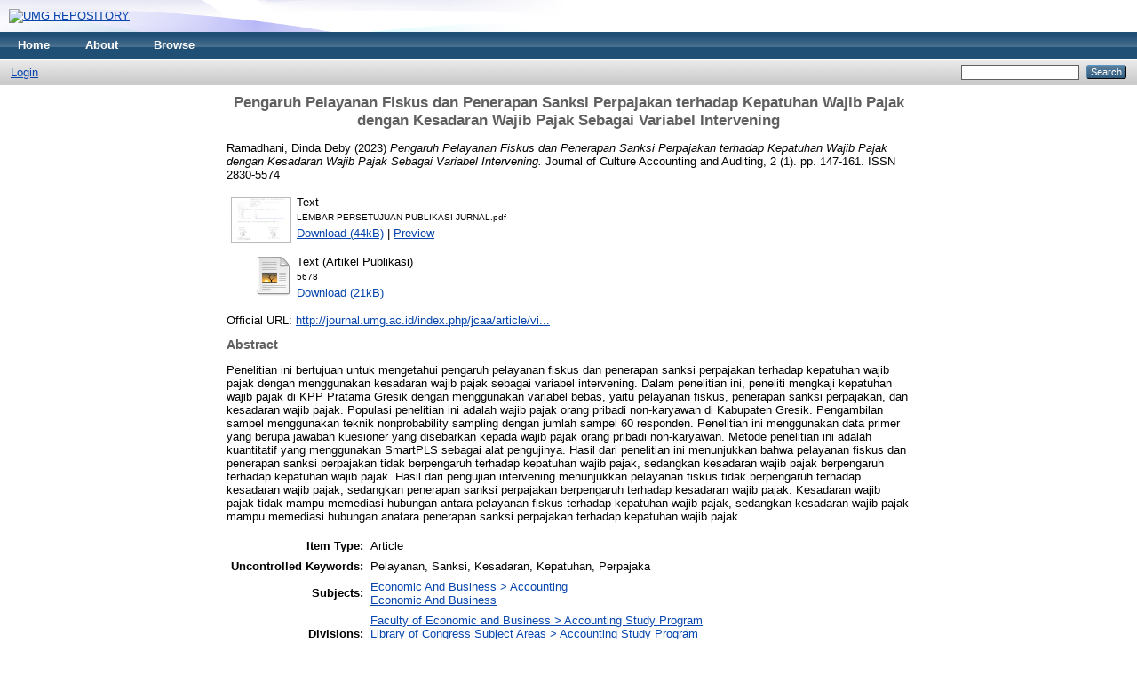

--- FILE ---
content_type: text/html; charset=utf-8
request_url: http://eprints.umg.ac.id/8696/
body_size: 4655
content:
<!DOCTYPE html PUBLIC "-//W3C//DTD XHTML 1.0 Transitional//EN" "http://www.w3.org/TR/xhtml1/DTD/xhtml1-transitional.dtd">
<html xmlns="http://www.w3.org/1999/xhtml">
  <head>
    <meta http-equiv="X-UA-Compatible" content="IE=edge" />
    <title> Pengaruh Pelayanan Fiskus dan Penerapan Sanksi Perpajakan terhadap Kepatuhan Wajib Pajak dengan Kesadaran Wajib Pajak Sebagai Variabel Intervening  - UMG REPOSITORY</title>
    <link rel="icon" href="/favicon.ico" type="image/x-icon" />
    <link rel="shortcut icon" href="/favicon.ico" type="image/x-icon" />
    <meta name="eprints.eprintid" content="8696" />
<meta name="eprints.rev_number" content="37" />
<meta name="eprints.eprint_status" content="archive" />
<meta name="eprints.userid" content="2489" />
<meta name="eprints.dir" content="disk0/00/00/86/96" />
<meta name="eprints.datestamp" content="2023-09-25 07:45:39" />
<meta name="eprints.lastmod" content="2023-09-25 07:45:39" />
<meta name="eprints.status_changed" content="2023-09-25 07:45:39" />
<meta name="eprints.type" content="article" />
<meta name="eprints.metadata_visibility" content="show" />
<meta name="eprints.creators_name" content="Ramadhani, Dinda Deby" />
<meta name="eprints.creators_nim" content="nim190302127" />
<meta name="eprints.creators_id" content="dindav150@gmail.com" />
<meta name="eprints.contributors_name" content="Umaimah, Umaimah" />
<meta name="eprints.contributors_nidn" content="nidn0027057801" />
<meta name="eprints.corp_creators" content="Universitas Muhammadiyah Gresik" />
<meta name="eprints.title" content="Pengaruh Pelayanan Fiskus dan Penerapan Sanksi Perpajakan terhadap Kepatuhan Wajib Pajak dengan Kesadaran Wajib Pajak Sebagai Variabel Intervening" />
<meta name="eprints.ispublished" content="pub" />
<meta name="eprints.subjects" content="Acc" />
<meta name="eprints.subjects" content="EB" />
<meta name="eprints.divisions" content="ACSP" />
<meta name="eprints.full_text_status" content="public" />
<meta name="eprints.keywords" content="Pelayanan, Sanksi, Kesadaran, Kepatuhan, Perpajaka" />
<meta name="eprints.abstract" content="Penelitian ini bertujuan untuk mengetahui pengaruh pelayanan fiskus dan penerapan sanksi perpajakan terhadap kepatuhan wajib pajak dengan menggunakan kesadaran wajib pajak sebagai variabel intervening. Dalam penelitian ini, peneliti mengkaji kepatuhan wajib pajak di KPP Pratama Gresik dengan menggunakan variabel bebas, yaitu pelayanan fiskus, penerapan sanksi perpajakan, dan kesadaran wajib pajak. Populasi penelitian ini adalah wajib pajak orang pribadi non-karyawan di Kabupaten Gresik. Pengambilan sampel menggunakan teknik nonprobability sampling dengan jumlah sampel 60 responden. Penelitian ini menggunakan data primer yang berupa jawaban kuesioner yang disebarkan kepada wajib pajak orang pribadi non-karyawan. Metode penelitian ini adalah kuantitatif yang menggunakan SmartPLS sebagai alat  pengujinya. Hasil dari penelitian ini menunjukkan bahwa pelayanan fiskus dan penerapan sanksi perpajakan tidak berpengaruh terhadap kepatuhan wajib pajak, sedangkan kesadaran wajib pajak berpengaruh terhadap kepatuhan wajib pajak. Hasil dari pengujian intervening menunjukkan pelayanan fiskus tidak berpengaruh terhadap kesadaran wajib pajak, sedangkan penerapan sanksi perpajakan berpengaruh terhadap kesadaran wajib pajak. Kesadaran wajib pajak tidak mampu memediasi hubungan antara pelayanan fiskus terhadap kepatuhan wajib pajak, sedangkan kesadaran wajib pajak mampu memediasi hubungan anatara penerapan sanksi perpajakan terhadap kepatuhan wajib pajak." />
<meta name="eprints.date" content="2023-06-19" />
<meta name="eprints.date_type" content="submitted" />
<meta name="eprints.publication" content="Journal of Culture Accounting and Auditing" />
<meta name="eprints.volume" content="2" />
<meta name="eprints.number" content="1" />
<meta name="eprints.pagerange" content="147-161" />
<meta name="eprints.institution" content="Universitas Muhammadiyah Gresik" />
<meta name="eprints.department" content="KODEPRODI62201#Akuntansi" />
<meta name="eprints.thesis_type" content="undergraduate" />
<meta name="eprints.thesis_name" content="tugasakhir" />
<meta name="eprints.refereed" content="FALSE" />
<meta name="eprints.issn" content="2830-5574" />
<meta name="eprints.official_url" content="http://journal.umg.ac.id/index.php/jcaa/article/view/5678" />
<meta name="eprints.citation" content="  Ramadhani, Dinda Deby  (2023) Pengaruh Pelayanan Fiskus dan Penerapan Sanksi Perpajakan terhadap Kepatuhan Wajib Pajak dengan Kesadaran Wajib Pajak Sebagai Variabel Intervening.  Journal of Culture Accounting and Auditing, 2 (1).  pp. 147-161.  ISSN 2830-5574     " />
<meta name="eprints.document_url" content="http://eprints.umg.ac.id/8696/1/LEMBAR%20PERSETUJUAN%20PUBLIKASI%20JURNAL.pdf" />
<meta name="eprints.document_url" content="http://eprints.umg.ac.id/8696/2/5678" />
<link rel="schema.DC" href="http://purl.org/DC/elements/1.0/" />
<meta name="DC.relation" content="http://eprints.umg.ac.id/8696/" />
<meta name="DC.title" content="Pengaruh Pelayanan Fiskus dan Penerapan Sanksi Perpajakan terhadap Kepatuhan Wajib Pajak dengan Kesadaran Wajib Pajak Sebagai Variabel Intervening" />
<meta name="DC.creator" content="Ramadhani, Dinda Deby" />
<meta name="DC.subject" content="Accounting" />
<meta name="DC.subject" content="Economic And Business" />
<meta name="DC.description" content="Penelitian ini bertujuan untuk mengetahui pengaruh pelayanan fiskus dan penerapan sanksi perpajakan terhadap kepatuhan wajib pajak dengan menggunakan kesadaran wajib pajak sebagai variabel intervening. Dalam penelitian ini, peneliti mengkaji kepatuhan wajib pajak di KPP Pratama Gresik dengan menggunakan variabel bebas, yaitu pelayanan fiskus, penerapan sanksi perpajakan, dan kesadaran wajib pajak. Populasi penelitian ini adalah wajib pajak orang pribadi non-karyawan di Kabupaten Gresik. Pengambilan sampel menggunakan teknik nonprobability sampling dengan jumlah sampel 60 responden. Penelitian ini menggunakan data primer yang berupa jawaban kuesioner yang disebarkan kepada wajib pajak orang pribadi non-karyawan. Metode penelitian ini adalah kuantitatif yang menggunakan SmartPLS sebagai alat  pengujinya. Hasil dari penelitian ini menunjukkan bahwa pelayanan fiskus dan penerapan sanksi perpajakan tidak berpengaruh terhadap kepatuhan wajib pajak, sedangkan kesadaran wajib pajak berpengaruh terhadap kepatuhan wajib pajak. Hasil dari pengujian intervening menunjukkan pelayanan fiskus tidak berpengaruh terhadap kesadaran wajib pajak, sedangkan penerapan sanksi perpajakan berpengaruh terhadap kesadaran wajib pajak. Kesadaran wajib pajak tidak mampu memediasi hubungan antara pelayanan fiskus terhadap kepatuhan wajib pajak, sedangkan kesadaran wajib pajak mampu memediasi hubungan anatara penerapan sanksi perpajakan terhadap kepatuhan wajib pajak." />
<meta name="DC.date" content="2023-06-19" />
<meta name="DC.type" content="Article" />
<meta name="DC.type" content="NonPeerReviewed" />
<meta name="DC.format" content="text" />
<meta name="DC.language" content="en" />
<meta name="DC.identifier" content="http://eprints.umg.ac.id/8696/1/LEMBAR%20PERSETUJUAN%20PUBLIKASI%20JURNAL.pdf" />
<meta name="DC.format" content="text" />
<meta name="DC.language" content="en" />
<meta name="DC.identifier" content="http://eprints.umg.ac.id/8696/2/5678" />
<meta name="DC.identifier" content="  Ramadhani, Dinda Deby  (2023) Pengaruh Pelayanan Fiskus dan Penerapan Sanksi Perpajakan terhadap Kepatuhan Wajib Pajak dengan Kesadaran Wajib Pajak Sebagai Variabel Intervening.  Journal of Culture Accounting and Auditing, 2 (1).  pp. 147-161.  ISSN 2830-5574     " />
<meta name="DC.relation" content="http://journal.umg.ac.id/index.php/jcaa/article/view/5678" />
<link rel="alternate" href="http://eprints.umg.ac.id/cgi/export/eprint/8696/Text/eprintsumg-eprint-8696.txt" type="text/plain; charset=utf-8" title="ASCII Citation" />
<link rel="alternate" href="http://eprints.umg.ac.id/cgi/export/eprint/8696/Atom/eprintsumg-eprint-8696.xml" type="application/atom+xml;charset=utf-8" title="Atom" />
<link rel="alternate" href="http://eprints.umg.ac.id/cgi/export/eprint/8696/RDFNT/eprintsumg-eprint-8696.nt" type="text/plain" title="RDF+N-Triples" />
<link rel="alternate" href="http://eprints.umg.ac.id/cgi/export/eprint/8696/MODS/eprintsumg-eprint-8696.xml" type="text/xml; charset=utf-8" title="MODS" />
<link rel="alternate" href="http://eprints.umg.ac.id/cgi/export/eprint/8696/RDFN3/eprintsumg-eprint-8696.n3" type="text/n3" title="RDF+N3" />
<link rel="alternate" href="http://eprints.umg.ac.id/cgi/export/eprint/8696/RDFXML/eprintsumg-eprint-8696.rdf" type="application/rdf+xml" title="RDF+XML" />
<link rel="alternate" href="http://eprints.umg.ac.id/cgi/export/eprint/8696/XML/eprintsumg-eprint-8696.xml" type="application/vnd.eprints.data+xml; charset=utf-8" title="EP3 XML" />
<link rel="alternate" href="http://eprints.umg.ac.id/cgi/export/eprint/8696/EndNote/eprintsumg-eprint-8696.enw" type="text/plain; charset=utf-8" title="EndNote" />
<link rel="alternate" href="http://eprints.umg.ac.id/cgi/export/eprint/8696/METS/eprintsumg-eprint-8696.xml" type="text/xml; charset=utf-8" title="METS" />
<link rel="alternate" href="http://eprints.umg.ac.id/cgi/export/eprint/8696/BibTeX/eprintsumg-eprint-8696.bib" type="text/plain" title="BibTeX" />
<link rel="alternate" href="http://eprints.umg.ac.id/cgi/export/eprint/8696/DIDL/eprintsumg-eprint-8696.xml" type="text/xml; charset=utf-8" title="MPEG-21 DIDL" />
<link rel="alternate" href="http://eprints.umg.ac.id/cgi/export/eprint/8696/Refer/eprintsumg-eprint-8696.refer" type="text/plain" title="Refer" />
<link rel="alternate" href="http://eprints.umg.ac.id/cgi/export/eprint/8696/HTML/eprintsumg-eprint-8696.html" type="text/html; charset=utf-8" title="HTML Citation" />
<link rel="alternate" href="http://eprints.umg.ac.id/cgi/export/eprint/8696/Simple/eprintsumg-eprint-8696.txt" type="text/plain; charset=utf-8" title="Simple Metadata" />
<link rel="alternate" href="http://eprints.umg.ac.id/cgi/export/eprint/8696/COinS/eprintsumg-eprint-8696.txt" type="text/plain; charset=utf-8" title="OpenURL ContextObject in Span" />
<link rel="alternate" href="http://eprints.umg.ac.id/cgi/export/eprint/8696/ContextObject/eprintsumg-eprint-8696.xml" type="text/xml; charset=utf-8" title="OpenURL ContextObject" />
<link rel="alternate" href="http://eprints.umg.ac.id/cgi/export/eprint/8696/DC/eprintsumg-eprint-8696.txt" type="text/plain; charset=utf-8" title="Dublin Core" />
<link rel="alternate" href="http://eprints.umg.ac.id/cgi/export/eprint/8696/JSON/eprintsumg-eprint-8696.js" type="application/json; charset=utf-8" title="JSON" />
<link rel="alternate" href="http://eprints.umg.ac.id/cgi/export/eprint/8696/RIS/eprintsumg-eprint-8696.ris" type="text/plain" title="Reference Manager" />
<link rel="Top" href="http://eprints.umg.ac.id/" />
    <link rel="Sword" href="http://eprints.umg.ac.id/sword-app/servicedocument" />
    <link rel="SwordDeposit" href="http://eprints.umg.ac.id/id/contents" />
    <link rel="Search" type="text/html" href="http://eprints.umg.ac.id/cgi/search" />
    <link rel="Search" type="application/opensearchdescription+xml" href="http://eprints.umg.ac.id/cgi/opensearchdescription" />
    <script type="text/javascript">
// <![CDATA[
var eprints_http_root = "http:\/\/eprints.umg.ac.id";
var eprints_http_cgiroot = "http:\/\/eprints.umg.ac.id\/cgi";
var eprints_oai_archive_id = "eprints.umg.ac.id";
var eprints_logged_in = false;
// ]]></script>
    <style type="text/css">.ep_logged_in { display: none }</style>
    <link rel="stylesheet" type="text/css" href="/style/auto-3.3.15.css" />
    <script type="text/javascript" src="/javascript/auto-3.3.15.js"><!--padder--></script>
    <!--[if lte IE 6]>
        <link rel="stylesheet" type="text/css" href="/style/ie6.css" />
   <![endif]-->
    <meta name="Generator" content="EPrints 3.3.15" />
    <meta http-equiv="Content-Type" content="text/html; charset=UTF-8" />
    <meta http-equiv="Content-Language" content="en" />
    
  </head>
  <body>
    
    <div class="ep_tm_header ep_noprint">
      <div class="ep_tm_site_logo">
        <a href="http://eprints.umg.ac.id/" title="UMG REPOSITORY">
          <img alt="UMG REPOSITORY" src="https://scontent.fcgk29-1.fna.fbcdn.net/v/t1.6435-9/67959933_128362921775144_3187873448923758592_n.jpg?_nc_cat=100&amp;ccb=1-7&amp;_nc_sid=730e14&amp;_nc_eui2=AeGbwqhH8HyppMQ6Ue6G2YF4YVQj5EmFSGFhVCPkSYVIYWa9S4-Z_gI7sdEHobqzcWVuCY76hkAUM6LxuzAZwdSB&amp;_nc_ohc=wF_GJD9MizsAX9oywql&amp;_nc_ht=scontent.fcgk29-1.fna&amp;oh=00_AT8Bk6-cf5LivPd8GUqF1AUY0ZLHfa7Cip5KPC-eZ1oy5g&amp;oe=62F85717" />
        </a>
      </div>
      <ul class="ep_tm_menu">
        <li>
          <a href="http://eprints.umg.ac.id">
            Home
          </a>
        </li>
        <li>
          <a href="http://eprints.umg.ac.id/information.html">
            About
          </a>
        </li>
        <li>
          <a href="http://eprints.umg.ac.id/view/" menu="ep_tm_menu_browse">
            Browse
          </a>
          <ul id="ep_tm_menu_browse" style="display:none;">
            <li>
              <a href="http://eprints.umg.ac.id/view/year/">
                Browse by 
                Year
              </a>
            </li>
            <li>
              <a href="http://eprints.umg.ac.id/view/subjects/">
                Browse by 
                Subject
              </a>
            </li>
            <li>
              <a href="http://eprints.umg.ac.id/view/divisions/">
                Browse by 
                Division
              </a>
            </li>
            <li>
              <a href="http://eprints.umg.ac.id/view/creators/">
                Browse by 
                Author
              </a>
            </li>
          </ul>
        </li>
      </ul>
      <table class="ep_tm_searchbar">
        <tr>
          <td align="left">
            <ul class="ep_tm_key_tools" id="ep_tm_menu_tools"><li><a href="http://eprints.umg.ac.id/cgi/users/home">Login</a></li></ul>
          </td>
          <td align="right" style="white-space: nowrap">
            
            <form method="get" accept-charset="utf-8" action="http://eprints.umg.ac.id/cgi/search" style="display:inline">
              <input class="ep_tm_searchbarbox" size="20" type="text" name="q" />
              <input class="ep_tm_searchbarbutton" value="Search" type="submit" name="_action_search" />
              <input type="hidden" name="_action_search" value="Search" />
              <input type="hidden" name="_order" value="bytitle" />
              <input type="hidden" name="basic_srchtype" value="ALL" />
              <input type="hidden" name="_satisfyall" value="ALL" />
            </form>
          </td>
        </tr>
      </table>
    </div>
    <div>
      <div class="ep_tm_page_content">
        <h1 class="ep_tm_pagetitle">
          

Pengaruh Pelayanan Fiskus dan Penerapan Sanksi Perpajakan terhadap Kepatuhan Wajib Pajak dengan Kesadaran Wajib Pajak Sebagai Variabel Intervening


        </h1>
        <div class="ep_summary_content"><div class="ep_summary_content_left"></div><div class="ep_summary_content_right"></div><div class="ep_summary_content_top"></div><div class="ep_summary_content_main">

  <p style="margin-bottom: 1em">
    


    <span class="person_name">Ramadhani, Dinda Deby</span>
  

(2023)

<em>Pengaruh Pelayanan Fiskus dan Penerapan Sanksi Perpajakan terhadap Kepatuhan Wajib Pajak dengan Kesadaran Wajib Pajak Sebagai Variabel Intervening.</em>


    Journal of Culture Accounting and Auditing, 2 (1).
     pp. 147-161.
     ISSN 2830-5574
  


  



  </p>

  

  

    
  
    
      
      <table>
        
          <tr>
            <td valign="top" align="right"><a onmouseout="EPJS_HidePreview( event, 'doc_preview_55141' );" class="ep_document_link" onmouseover="EPJS_ShowPreview( event, 'doc_preview_55141' );" href="http://eprints.umg.ac.id/8696/1/LEMBAR%20PERSETUJUAN%20PUBLIKASI%20JURNAL.pdf"><img class="ep_doc_icon" alt="[img]" src="http://eprints.umg.ac.id/8696/1.hassmallThumbnailVersion/LEMBAR%20PERSETUJUAN%20PUBLIKASI%20JURNAL.pdf" border="0" /></a><div id="doc_preview_55141" class="ep_preview"><table><tr><td><img class="ep_preview_image" alt="" src="http://eprints.umg.ac.id/8696/1.haspreviewThumbnailVersion/LEMBAR%20PERSETUJUAN%20PUBLIKASI%20JURNAL.pdf" border="0" /><div class="ep_preview_title">Preview</div></td></tr></table></div></td>
            <td valign="top">
              

<!-- document citation -->


<span class="ep_document_citation">
<span class="document_format">Text</span>
<br /><span class="document_filename">LEMBAR PERSETUJUAN PUBLIKASI JURNAL.pdf</span>



</span>

<br />
              <a href="http://eprints.umg.ac.id/8696/1/LEMBAR%20PERSETUJUAN%20PUBLIKASI%20JURNAL.pdf" class="ep_document_link">Download (44kB)</a>
              
			  
			  | <a href="http://eprints.umg.ac.id/8696/1.haslightboxThumbnailVersion/LEMBAR%20PERSETUJUAN%20PUBLIKASI%20JURNAL.pdf" rel="lightbox[docs] nofollow" title="Preview">Preview</a>
			  
			  
              
  
              <ul>
              
              </ul>
            </td>
          </tr>
        
          <tr>
            <td valign="top" align="right"><a href="http://eprints.umg.ac.id/8696/2/5678" class="ep_document_link"><img class="ep_doc_icon" alt="[img]" src="http://eprints.umg.ac.id/style/images/fileicons/text.png" border="0" /></a></td>
            <td valign="top">
              

<!-- document citation -->


<span class="ep_document_citation">
<span class="document_format">Text (Artikel Publikasi)</span>
<br /><span class="document_filename">5678</span>



</span>

<br />
              <a href="http://eprints.umg.ac.id/8696/2/5678" class="ep_document_link">Download (21kB)</a>
              
			  
			  
              
  
              <ul>
              
              </ul>
            </td>
          </tr>
        
      </table>
    

  

  
    <div style="margin-bottom: 1em">
      Official URL: <a href="http://journal.umg.ac.id/index.php/jcaa/article/view/5678">http://journal.umg.ac.id/index.php/jcaa/article/vi...</a>
    </div>
  

  
    <h2>Abstract</h2>
    <p style="text-align: left; margin: 1em auto 0em auto">Penelitian ini bertujuan untuk mengetahui pengaruh pelayanan fiskus dan penerapan sanksi perpajakan terhadap kepatuhan wajib pajak dengan menggunakan kesadaran wajib pajak sebagai variabel intervening. Dalam penelitian ini, peneliti mengkaji kepatuhan wajib pajak di KPP Pratama Gresik dengan menggunakan variabel bebas, yaitu pelayanan fiskus, penerapan sanksi perpajakan, dan kesadaran wajib pajak. Populasi penelitian ini adalah wajib pajak orang pribadi non-karyawan di Kabupaten Gresik. Pengambilan sampel menggunakan teknik nonprobability sampling dengan jumlah sampel 60 responden. Penelitian ini menggunakan data primer yang berupa jawaban kuesioner yang disebarkan kepada wajib pajak orang pribadi non-karyawan. Metode penelitian ini adalah kuantitatif yang menggunakan SmartPLS sebagai alat  pengujinya. Hasil dari penelitian ini menunjukkan bahwa pelayanan fiskus dan penerapan sanksi perpajakan tidak berpengaruh terhadap kepatuhan wajib pajak, sedangkan kesadaran wajib pajak berpengaruh terhadap kepatuhan wajib pajak. Hasil dari pengujian intervening menunjukkan pelayanan fiskus tidak berpengaruh terhadap kesadaran wajib pajak, sedangkan penerapan sanksi perpajakan berpengaruh terhadap kesadaran wajib pajak. Kesadaran wajib pajak tidak mampu memediasi hubungan antara pelayanan fiskus terhadap kepatuhan wajib pajak, sedangkan kesadaran wajib pajak mampu memediasi hubungan anatara penerapan sanksi perpajakan terhadap kepatuhan wajib pajak.</p>
  

  <table style="margin-bottom: 1em; margin-top: 1em;" cellpadding="3">
    <tr>
      <th align="right">Item Type:</th>
      <td>
        Article
        
        
        
      </td>
    </tr>
    
    
      
    
      
    
      
        <tr>
          <th align="right">Uncontrolled Keywords:</th>
          <td valign="top">Pelayanan, Sanksi, Kesadaran, Kepatuhan, Perpajaka</td>
        </tr>
      
    
      
        <tr>
          <th align="right">Subjects:</th>
          <td valign="top"><a href="http://eprints.umg.ac.id/view/subjects/Acc.html">Economic And Business &gt; Accounting</a><br /><a href="http://eprints.umg.ac.id/view/subjects/EB.html">Economic And Business</a></td>
        </tr>
      
    
      
        <tr>
          <th align="right">Divisions:</th>
          <td valign="top"><a href="http://eprints.umg.ac.id/view/divisions/ACSP/">Faculty of Economic and Business &gt; Accounting Study Program<br />Library of Congress Subject Areas &gt; Accounting Study Program<br />Accounting Study Program</a></td>
        </tr>
      
    
      
    
      
        <tr>
          <th align="right">Depositing User:</th>
          <td valign="top">

<span class="ep_name_citation"><span class="person_name">Dinda Deby Ramadhani</span></span>

</td>
        </tr>
      
    
      
        <tr>
          <th align="right">Date Deposited:</th>
          <td valign="top">25 Sep 2023 07:45</td>
        </tr>
      
    
      
        <tr>
          <th align="right">Last Modified:</th>
          <td valign="top">25 Sep 2023 07:45</td>
        </tr>
      
    
    <tr>
      <th align="right">URI:</th>
      <td valign="top"><a href="http://eprints.umg.ac.id/id/eprint/8696">http://eprints.umg.ac.id/id/eprint/8696</a></td>
    </tr>
  </table>

  
  

  
    <h3>Actions (login required)</h3>
    <table class="ep_summary_page_actions">
    
      <tr>
        <td><a href="/cgi/users/home?screen=EPrint%3A%3AView&amp;eprintid=8696"><img src="/style/images/action_view.png" title="View Item" alt="View Item" class="ep_form_action_icon" /></a></td>
        <td>View Item</td>
      </tr>
    
    </table>
  

</div><div class="ep_summary_content_bottom"></div><div class="ep_summary_content_after"></div></div>
      </div>
    </div>
    <div class="ep_tm_footer ep_noprint">
      <div class="ep_tm_eprints_logo">
        <a href="http://eprints.org/software/">
          <img alt="EPrints Logo" src="/images/eprintslogo.gif" />
        </a>
      </div>
      <div>UMG REPOSITORY is powered by <em><a href="http://eprints.org/software/">EPrints 3</a></em> which is developed by the <a href="http://www.ecs.soton.ac.uk/">School of Electronics and Computer Science</a> at the University of Southampton. <a href="http://eprints.umg.ac.id/eprints/">More information and software credits</a>.</div>
    </div>
  </body>
</html>